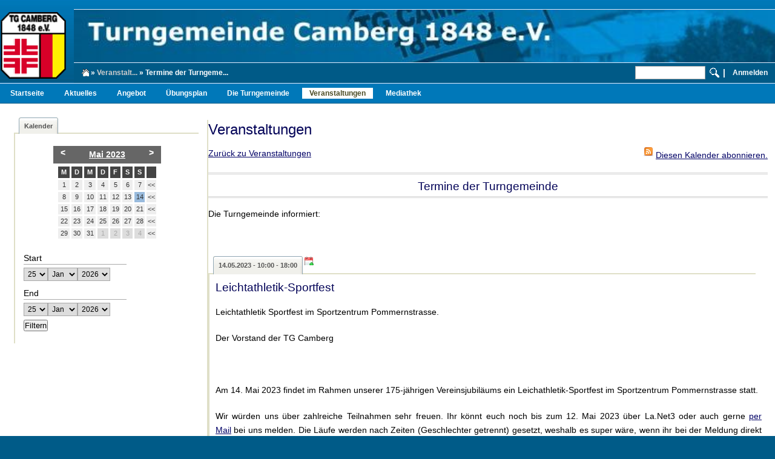

--- FILE ---
content_type: text/html; charset="utf-8"
request_url: https://www.tgcamberg1848.de/Veranstaltungen/termine-der-turngemeinde/view/2023-05-14?CalendarStart=2023-03-11
body_size: 25755
content:
<!DOCTYPE html PUBLIC "-//W3C//DTD XHTML 1.1//EN" "http://www.w3.org/TR/xhtml11/DTD/xhtml11.dtd">
<html class="background" xmlns="http://www.w3.org/1999/xhtml" xml:lang="en" >
<head>
	<base href="https://www.tgcamberg1848.de/" />
	<title>Termine der Turngemeinde</title>
<meta name="generator" content="SilverStripe - http://silverstripe.org" />
<meta http-equiv="Content-type" content="text/html; charset=utf-8" />

	<link rel="shortcut icon" href="/favicon.ico" />
<link rel="stylesheet" type="text/css" href="https://www.tgcamberg1848.de/mysite/css/swiper.css?m=1768472678" />
<link rel="stylesheet" type="text/css" href="https://www.tgcamberg1848.de/mysite/css/cookie-info.css?m=1768472678" />
<link rel="stylesheet" type="text/css" href="https://www.tgcamberg1848.de/themes/tgcamberg2019/css/Homepage.css?m=1768472678" />
<link rel="stylesheet" type="text/css" href="https://www.tgcamberg1848.de/themes/tgcamberg2019/css/layout.css?m=1768472678" />
<link rel="stylesheet" type="text/css" href="https://www.tgcamberg1848.de/themes/tgcamberg2019/css/typography.css?m=1768472678" />
<link rel="stylesheet" type="text/css" href="https://www.tgcamberg1848.de/themes/tgcamberg2019/css/form.css?m=1768472678" />
<link rel="stylesheet" type="text/css" href="https://www.tgcamberg1848.de/themes/tgcamberg2019/css/widgets.css?m=1768472678" />
<link rel="stylesheet" type="text/css" href="https://www.tgcamberg1848.de/themes/tgcamberg2019/css/latestpages.css?m=1768472678" />
<link rel="stylesheet" type="text/css" href="https://www.tgcamberg1848.de/themes/tgcamberg2019/css/calendar_themed.css?m=1768472678" />
<link rel="stylesheet" type="text/css" href="https://www.tgcamberg1848.de/themes/tgcamberg2019/css/tabstrip.css?m=1768472678" />
<link rel="stylesheet" type="text/css" href="https://www.tgcamberg1848.de/themes/tgcamberg2019/css/gallery.css?m=1768472678" />
<link rel="stylesheet" type="text/css" href="https://www.tgcamberg1848.de/themes/tgcamberg2019/css/downloadables.css?m=1768472678" />
<link rel="stylesheet" type="text/css" href="https://www.tgcamberg1848.de/themes/tgcamberg2019/css/swiper-slider.css?m=1768472678" />
<link rel="stylesheet" type="text/css" href="https://www.tgcamberg1848.de/themes/tgcamberg2019/css/slider-content.css?m=1768472678" />
<link rel="stylesheet" type="text/css" href="https://www.tgcamberg1848.de/event_calendar/css/calendar.css?m=1768472678" />
<link rel="stylesheet" type="text/css" href="https://www.tgcamberg1848.de/event_calendar/css/calendar_widget.css?m=1768472678" />
<link rel="stylesheet" type="text/css" href="https://www.tgcamberg1848.de/themes/tgcamberg2019/css/trainingschedule.css?m=1768472678" />
<link rel="stylesheet" type="text/css" href="https://www.tgcamberg1848.de/themes/tgcamberg2019/css/pagelogin.css?m=1768472678" />
<style type="text/css">
#top #Logo a {background: none;	}
</style>
<link rel="alternate" type="application/rss+xml" title="RSS-Feed dieses Kalenders" href="https://www.tgcamberg1848.de/Veranstaltungen/rss" />
<script type="text/javascript" src="https://www.tgcamberg1848.de/contactperson/javascript/ContactPersonMail.js?m=1768472678"></script>
<script type="text/javascript" src="https://www.tgcamberg1848.de/sapphire/javascript/loader.js?m=1768472678"></script>
<script type="text/javascript" src="https://www.tgcamberg1848.de/sapphire/thirdparty/jquery/jquery.js?m=1768472678"></script>
<script type="text/javascript" src="https://www.tgcamberg1848.de/mysite/javascript/MenuHelper.js?m=1768472678"></script>
<script type="text/javascript" src="https://www.tgcamberg1848.de/sapphire/thirdparty/behaviour/behaviour.js?m=1768472678"></script>
<script type="text/javascript" src="https://www.tgcamberg1848.de/sapphire/thirdparty/tabstrip/tabstrip.js?m=1768472678"></script>
<script type="text/javascript" src="https://www.tgcamberg1848.de/sapphire/thirdparty/prototype/prototype.js?m=1768472678"></script>
<script type="text/javascript" src="https://www.tgcamberg1848.de/sapphire/javascript/prototype_improvements.js?m=1768472678"></script>
<script type="text/javascript" src="https://www.tgcamberg1848.de/mysite/javascript/swiper.js?m=1768472678"></script>
<script type="text/javascript" src="https://www.tgcamberg1848.de/mysite/javascript/cookie-info.js?m=1768472678"></script>
<script type="text/javascript" src="https://www.tgcamberg1848.de/event_calendar/javascript/calendar_core.js?m=1768472678"></script>
<script type="text/javascript" src="https://www.tgcamberg1848.de/event_calendar/javascript/locale/date_de.js?m=1768472678"></script>
<script type="text/javascript" src="https://www.tgcamberg1848.de/event_calendar/javascript/jquery.date.js?m=1768472678"></script>
<script type="text/javascript" src="https://www.tgcamberg1848.de/event_calendar/javascript/jquery.datePicker.js?m=1768472678"></script>
<script type="text/javascript" src="https://www.tgcamberg1848.de/event_calendar/javascript/calendar_widget.js?m=1768472678"></script>
<script type="text/javascript" src="https://www.tgcamberg1848.de/sapphire/javascript/i18n.js?m=1768472678"></script>
<script type="text/javascript" src="https://www.tgcamberg1848.de/sapphire/javascript/lang/en_US.js?m=1768472678"></script>
<script type="text/javascript" src="https://www.tgcamberg1848.de/sapphire/javascript/lang/de_DE.js?m=1768472678"></script>
<script type="text/javascript" src="https://www.tgcamberg1848.de/sapphire/javascript/Validator.js?m=1768472678"></script>
<script type="text/javascript">
//<![CDATA[

			var controller_url_segment = 'https://www.tgcamberg1848.de/Veranstaltungen/'; 
			var current_url_segment = 'https://www.tgcamberg1848.de/Veranstaltungen/termine-der-turngemeinde/';
			var start_date = '2023-05-14';	
			var end_date = '2023-05-14'; 
			var month_view = '4'; 
			var year_view = '2023';
		

//]]>
</script>
<script type="text/javascript">
//<![CDATA[
			function showPageLoginForm() {
			  jQuery('#pageLogin').fadeIn();
			  jQuery('#MemberLoginForm_LoginForm_Email').focus();
			}

			function hidePageLoginForm() {
			  jQuery('#pageLogin').fadeOut();
			}

			function togglePageLoginForm() {
				var e = document.getElementById('pageLogin');
				if(e.style.display == 'none') {
					showPageLoginForm();
				} else {
					hidePageLoginForm();
				}
			}

//]]>
</script>
<script type="text/javascript">
//<![CDATA[
			function showPageLoginForm() {
			  jQuery('#pageLogin').fadeIn();
			  jQuery('#MemberLoginForm_LoginForm_Email').focus();
			}

			function hidePageLoginForm() {
			  jQuery('#pageLogin').fadeOut();
			}

			function togglePageLoginForm() {
				var e = document.getElementById('pageLogin');
				if(e.style.display == 'none') {
					showPageLoginForm();
				} else {
					hidePageLoginForm();
				}
			}

//]]>
</script>
<script type="text/javascript">
//<![CDATA[
				(function() {
					var el = document.getElementById("MemberLoginForm_LoginForm_Email");
					if(el && el.focus) el.focus(); 
				})();

//]]>
</script>
<script type="text/javascript">
//<![CDATA[
Behaviour.register({
	'#MemberLoginForm_LoginForm': {
		validate : function(fromAnOnBlur) {
			initialiseForm(this, fromAnOnBlur);
			

			var error = hasHadFormError();
			if(!error && fromAnOnBlur) clearErrorMessage(fromAnOnBlur);
			if(error && !fromAnOnBlur) focusOnFirstErroredField();
			
			return !error;
		},
		onsubmit : function() {
			if(typeof this.bypassValidation == 'undefined' || !this.bypassValidation) return this.validate();
		}
	},
	'#MemberLoginForm_LoginForm input' : {
		initialise: function() {
			if(!this.old_onblur) this.old_onblur = function() { return true; } 
			if(!this.old_onfocus) this.old_onfocus = function() { return true; } 
		},
		onblur : function() {
			if(this.old_onblur()) {
				// Don't perform instant validation for CalendarDateField fields; it creates usability wierdness.
				if(this.parentNode.className.indexOf('calendardate') == -1 || this.value) {
					return $('MemberLoginForm_LoginForm').validate(this);
				} else {
					return true;
				}
			}
		}
	},
	'#MemberLoginForm_LoginForm textarea' : {
		initialise: function() {
			if(!this.old_onblur) this.old_onblur = function() { return true; } 
			if(!this.old_onfocus) this.old_onfocus = function() { return true; } 
		},
		onblur : function() {
			if(this.old_onblur()) {
				return $('MemberLoginForm_LoginForm').validate(this);
			}
		}
	},
	'#MemberLoginForm_LoginForm select' : {
		initialise: function() {
			if(!this.old_onblur) this.old_onblur = function() { return true; } 
		},
		onblur : function() {
			if(this.old_onblur()) {
				return $('MemberLoginForm_LoginForm').validate(this); 
			}
		}
	}
});

//]]>
</script>
<script type="text/javascript">
//<![CDATA[
Behaviour.register({
	'#SearchForm_SearchForm': {
		validate : function(fromAnOnBlur) {
			initialiseForm(this, fromAnOnBlur);
			

			var error = hasHadFormError();
			if(!error && fromAnOnBlur) clearErrorMessage(fromAnOnBlur);
			if(error && !fromAnOnBlur) focusOnFirstErroredField();
			
			return !error;
		},
		onsubmit : function() {
			if(typeof this.bypassValidation == 'undefined' || !this.bypassValidation) return this.validate();
		}
	},
	'#SearchForm_SearchForm input' : {
		initialise: function() {
			if(!this.old_onblur) this.old_onblur = function() { return true; } 
			if(!this.old_onfocus) this.old_onfocus = function() { return true; } 
		},
		onblur : function() {
			if(this.old_onblur()) {
				// Don't perform instant validation for CalendarDateField fields; it creates usability wierdness.
				if(this.parentNode.className.indexOf('calendardate') == -1 || this.value) {
					return $('SearchForm_SearchForm').validate(this);
				} else {
					return true;
				}
			}
		}
	},
	'#SearchForm_SearchForm textarea' : {
		initialise: function() {
			if(!this.old_onblur) this.old_onblur = function() { return true; } 
			if(!this.old_onfocus) this.old_onfocus = function() { return true; } 
		},
		onblur : function() {
			if(this.old_onblur()) {
				return $('SearchForm_SearchForm').validate(this);
			}
		}
	},
	'#SearchForm_SearchForm select' : {
		initialise: function() {
			if(!this.old_onblur) this.old_onblur = function() { return true; } 
		},
		onblur : function() {
			if(this.old_onblur()) {
				return $('SearchForm_SearchForm').validate(this); 
			}
		}
	}
});

//]]>
</script>
<script type="text/javascript">
//<![CDATA[
			function showPageLoginForm() {
			  jQuery('#pageLogin').fadeIn();
			  jQuery('#MemberLoginForm_LoginForm_Email').focus();
			}

			function hidePageLoginForm() {
			  jQuery('#pageLogin').fadeOut();
			}

			function togglePageLoginForm() {
				var e = document.getElementById('pageLogin');
				if(e.style.display == 'none') {
					showPageLoginForm();
				} else {
					hidePageLoginForm();
				}
			}

//]]>
</script>
</head>

 

<body>

<div id="Container">
	<div id="Holder" class="clearFix">		
		<div id="Header" class="background">
			<a href="https://www.tgcamberg1848.de/">
				<img id="Logo" src="mysite/images/homepage/tglogo.gif">
	  		</a>
	  		<div id="Splash"></div>
	  		<div id="pageLogin" style="display: none;">
	  			
	  				
<form  id="MemberLoginForm_LoginForm" action="https://www.tgcamberg1848.de/Veranstaltungen/termine-der-turngemeinde/LoginForm" method="post" enctype="application/x-www-form-urlencoded">

	
	<p id="MemberLoginForm_LoginForm_error" class="message " style="display: none"></p>
	
	
	<fieldset>
		 
		
			<input class="hidden" type="hidden" id="MemberLoginForm_LoginForm_AuthenticationMethod" name="AuthenticationMethod" value="MemberAuthenticator" />
		
			<div id="Email" class="field text "><label class="left" for="MemberLoginForm_LoginForm_Email">E-Mail</label><div class="middleColumn"><input type="text" class="text" id="MemberLoginForm_LoginForm_Email" name="Email" value="" /></div></div>
		
			<div id="Password" class="field password "><label class="left" for="MemberLoginForm_LoginForm_Password">Passwort</label><div class="middleColumn"><input class="text" type="password" id="MemberLoginForm_LoginForm_Password" name="Password" value=""   /></div></div>
		
			<p id="Remember" class="field checkbox ">
	<input type="checkbox" id="MemberLoginForm_LoginForm_Remember" name="Remember" value="1" />
	<label class="right" for="MemberLoginForm_LoginForm_Remember">Für das nächste Mal merken?</label>
	
</p>
		
		<div class="clear"><!-- --></div>
	</fieldset>

	
	<div class="Actions">
		
			<input class="action " id="MemberLoginForm_LoginForm_action_dologin" type="submit" name="action_dologin" value="Einloggen" title="Einloggen" />
		
			<p id="ForgotPassword"><a href="Security/lostpassword">Ich habe mein Passwort vergessen</a></p>
		
	</div>
	

</form>


	  			
	  		</div>
	  		<div id="SearchDiv">
				<table style="vertical-align: middle; width:100%; ">
				<tr style="height:29px;">
				<td style="text-align: left; ">
		  			
			<div id="Breadcrumbs">
				<a href=""><div class="breadcrumbhome">&nbsp;&nbsp;&nbsp;&nbsp;</div></a> &raquo; <a href="https://www.tgcamberg1848.de/Veranstaltungen/" title="Veranstaltungen">Veranstalt...</a> &raquo; Termine der Turngeme...
			</div>

				</td>
		  						<form  id="SearchForm_SearchForm" action="https://www.tgcamberg1848.de/Veranstaltungen/termine-der-turngemeinde/SearchForm" method="get" enctype="application/x-www-form-urlencoded">
				<td class="SearchText" style="width:10px;">
				
					<div id="Search" class="field text  nolabel"><div class="middleColumn"><input type="text" class="text nolabel" id="SearchForm_SearchForm_Search" name="Search" value="" /></div></div>
				
					<input class="hidden" type="hidden" id="SearchForm_SearchForm_locale" name="locale" value="de_DE" />
				
				</td>
				<td class="SearchAction" style="width:10px;">
				
					<input class="action " id="SearchForm_SearchForm_action_results" type="submit" name="action_results" value="Suche" title="Suche" />
				
				</td>
			</form>
		  		<td class="SearchDivSeparator">|</td>
		  		<td class="SearchDivLogin"><a class="pagelogoutlink" onClick="togglePageLoginForm(); return false;">Anmelden</a></td>
				</tr>
				</table>
	  		</div>
		</div>
		
		<div id="Header2" class="background">
	  		<div id="Menu" class="MenuStructure">
	  			<ul>
    	  
		<li class="first"><a href="https://www.tgcamberg1848.de/" title="&Ouml;ffne Startseite" class="link">Startseite</a></li>
		  
		<li><a href="https://www.tgcamberg1848.de/aktuelles/" title="&Ouml;ffne Aktuelles" class="link">Aktuelles</a></li>
		  
		<li><a href="https://www.tgcamberg1848.de/angebot/" title="&Ouml;ffne Angebot" class="link">Angebot</a></li>
		  
		<li><a href="https://www.tgcamberg1848.de/uebungsplan/" title="&Ouml;ffne Übungsplan" class="link">Übungsplan</a></li>
		  
		<li><a href="https://www.tgcamberg1848.de/die-turngemeinde/" title="&Ouml;ffne Die Turngemeinde" class="link">Die Turngemeinde</a></li>
		  
		<li><a href="https://www.tgcamberg1848.de/Veranstaltungen/" title="&Ouml;ffne Veranstaltungen" class="section">Veranstaltungen</a></li>
		  
		<li><a href="https://www.tgcamberg1848.de/mediathek/" title="&Ouml;ffne Mediathek" class="link">Mediathek</a></li>
	
</ul>
	  		</div>	
	  		
	  		

	  		
			
	  					

	  					

	  					
  		</div>
		
		<div id="Layout">
			


<div id="primaryContent" class="clearfix">
	<table id="layouttable">
	<tr>
		<td id="sidebarcolumn">
		<div id="Sidebar">
		
	<div id="monthNav" class="tabstripsetoffline widgetholder">			
		<ul class="tabstripoffline tabstripbordertop widgetheader">
			<li class="first">
				<span>Kalender</span>
			</li>
		</ul>
		<div class="taboffline tabstripborderleft widgetcontent">
			





<div id="calendar-widget"><img src="/sapphire/thirdparty/greybox/indicator.gif" alt="loading" /></div>
			
<form  id="Form_CalendarFilterForm" action="https://www.tgcamberg1848.de/Veranstaltungen/CalendarFilterForm" method="post" enctype="application/x-www-form-urlencoded">

	
	<p id="Form_CalendarFilterForm_error" class="message " style="display: none"></p>
	
	
	<fieldset>
		 
		
			<div id="StartDayStartMonthStartYear" class="field fieldgroup  nolabel"><div class="middleColumn"><div class="fieldgroup"><div class="fieldgroupField"><label for="Form_CalendarFilterForm_StartDay">Start</label>
<select id="Form_CalendarFilterForm_StartDay" name="StartDay"><option value="01">01</option><option value="02">02</option><option value="03">03</option><option value="04">04</option><option value="05">05</option><option value="06">06</option><option value="07">07</option><option value="08">08</option><option value="09">09</option><option value="10">10</option><option value="11">11</option><option value="12">12</option><option value="13">13</option><option value="14">14</option><option value="15">15</option><option value="16">16</option><option value="17">17</option><option value="18">18</option><option value="19">19</option><option value="20">20</option><option value="21">21</option><option value="22">22</option><option value="23">23</option><option value="24">24</option><option selected="selected" value="25">25</option><option value="26">26</option><option value="27">27</option><option value="28">28</option><option value="29">29</option><option value="30">30</option><option value="31">31</option></select></div><div class="fieldgroupField"><select class=" nolabel" id="Form_CalendarFilterForm_StartMonth" name="StartMonth"><option selected="selected" value="01">Jan</option><option value="02">Feb</option><option value="03">Mar</option><option value="04">Apr</option><option value="05">May</option><option value="06">Jun</option><option value="07">Jul</option><option value="08">Aug</option><option value="09">Sep</option><option value="10">Oct</option><option value="11">Nov</option><option value="12">Dec</option></select></div><div class="fieldgroupField"><select class=" nolabel" id="Form_CalendarFilterForm_StartYear" name="StartYear"><option value="2021">2021</option><option value="2022">2022</option><option value="2023">2023</option><option value="2024">2024</option><option value="2025">2025</option><option selected="selected" value="2026">2026</option><option value="2027">2027</option><option value="2028">2028</option><option value="2029">2029</option><option value="2030">2030</option><option value="2031">2031</option></select></div></div></div></div>
		
			<div id="EndDayEndMonthEndYear" class="field fieldgroup  nolabel"><div class="middleColumn"><div class="fieldgroup"><div class="fieldgroupField"><label for="Form_CalendarFilterForm_EndDay">End</label>
<select id="Form_CalendarFilterForm_EndDay" name="EndDay"><option value="01">01</option><option value="02">02</option><option value="03">03</option><option value="04">04</option><option value="05">05</option><option value="06">06</option><option value="07">07</option><option value="08">08</option><option value="09">09</option><option value="10">10</option><option value="11">11</option><option value="12">12</option><option value="13">13</option><option value="14">14</option><option value="15">15</option><option value="16">16</option><option value="17">17</option><option value="18">18</option><option value="19">19</option><option value="20">20</option><option value="21">21</option><option value="22">22</option><option value="23">23</option><option value="24">24</option><option selected="selected" value="25">25</option><option value="26">26</option><option value="27">27</option><option value="28">28</option><option value="29">29</option><option value="30">30</option><option value="31">31</option></select></div><div class="fieldgroupField"><select class=" nolabel" id="Form_CalendarFilterForm_EndMonth" name="EndMonth"><option selected="selected" value="01">Jan</option><option value="02">Feb</option><option value="03">Mar</option><option value="04">Apr</option><option value="05">May</option><option value="06">Jun</option><option value="07">Jul</option><option value="08">Aug</option><option value="09">Sep</option><option value="10">Oct</option><option value="11">Nov</option><option value="12">Dec</option></select></div><div class="fieldgroupField"><select class=" nolabel" id="Form_CalendarFilterForm_EndYear" name="EndYear"><option value="2021">2021</option><option value="2022">2022</option><option value="2023">2023</option><option value="2024">2024</option><option value="2025">2025</option><option selected="selected" value="2026">2026</option><option value="2027">2027</option><option value="2028">2028</option><option value="2029">2029</option><option value="2030">2030</option><option value="2031">2031</option></select></div></div></div></div>
		
			<input class="hidden" type="hidden" id="Form_CalendarFilterForm_SecurityID" name="SecurityID" value="7300690627ab39c11bd531e4a3d10f269555ee94" />
		
		<div class="clear"><!-- --></div>
	</fieldset>

	
	<div class="Actions">
		
			<input class="action " id="Form_CalendarFilterForm_action_doCalendarFilter" type="submit" name="action_doCalendarFilter" value="Filtern" title="Filtern" />
		
	</div>
	

</form>


		</div>						
	</div>			
</div>	
		</td>
		<td id="contentcolumn">	
		<div id="Content" class="typography tabstripborderleft innerpad calendar-main">
			<div id="topHeading" class="clearfix">
				<h2>Veranstaltungen</h2>
				<span class="back"><a href="https://www.tgcamberg1848.de/Veranstaltungen/view/2023-03-11">Zurück zu Veranstaltungen</a></span>
				<span class="feed"><a href="https://www.tgcamberg1848.de/Veranstaltungen/rss">Diesen Kalender abonnieren.</a></span>
			</div>
			
			<div class="vevent">
				<h3 class="summary">Termine der Turngemeinde</h3>
				<p>Die Turngemeinde informiert:</p>
<p> </p>
				
					<ul class="tabstripoffline tabstripbordertop widgetheader">
						<li class="first">
							<span>14.05.2023 - 10:00 - 18:00</span>
						</li>
						<span><a href="https://www.tgcamberg1848.de/Veranstaltungen/ics/892/20230514T100000-20230514T180000-Termine+der+Turngemeinde+%7C+Leichtathletik%7CSportfest-436" class="btn add" title="Add to Calendar" style="width:40px";>&nbsp;&nbsp;&nbsp;&nbsp;</a></span>
					</ul>		
					<div class="taboffline tabstripborderleft eventcontent">
						
							<h3>
							Leichtathletik-Sportfest	
							<span>
							
							</span>		
							</h3>
						
						
						<p>Leichtathletik Sportfest im Sportzentrum Pommernstrasse.</p>
<p>Der Vorstand der TG Camberg</p>
<p>&nbsp;</p>
<p>Am 14. Mai 2023 findet im Rahmen unserer 175-j&auml;hrigen Vereinsjubil&auml;ums ein Leichathletik-Sportfest im Sportzentrum Pommernstrasse statt.</p>
<p>Wir w&uuml;rden uns &uuml;ber zahlreiche Teilnahmen sehr freuen. Ihr k&ouml;nnt euch noch&nbsp;bis zum 12. Mai 2023 &uuml;ber La.Net3 oder auch gerne <a href="mailto:leichtathletik@tgcamberg1848.de" target="_blank">per Mail</a>&nbsp;bei  uns melden. Die L&auml;ufe werden nach Zeiten (Geschlechter getrennt)  gesetzt, weshalb es super w&auml;re, wenn ihr bei der Meldung direkt eure  Bestzeiten mit angeben w&uuml;rdet. Alle weiteren Details findet ihr in der nachfolgenden Ausschreibung.</p>
<p><a title="Jubil&auml;umssportfest" href="../../../../../../assets/Abteilungen/Leichtathletik/Jubilaumssportfest-14.5.2023.pdf" target="_blank">https://www.tgcamberg1848.de/assets/Abteilungen/Leichtathletik/Jubilaumssportfest-14.5.2023.pdf</a></p>
<p>&nbsp;</p>
<p>&nbsp;</p>
<p><img style="vertical-align: middle;" src="../../../../../../assets/Turngemeinde/175Jahre/Logo175Jahre.jpeg" alt="Logo 175 Jahre" width="200px" /></p>
						<div class="fb-like" data-send="true" data-width="450" data-show-faces="true"></div>
					</div>				
				
				
				
				<div id="additionalDates">
					<h4>Zusätzliche Daten</h4>
					<dl class="date clearfix">
					
						<dt><a href="https://www.tgcamberg1848.de/Veranstaltungen/termine-der-turngemeinde/view/2023-06-14?CalendarStart=2023-05-14" title="Termine der Turngemeinde"><span class='dtstart' title='20230614T000000'>14.06.2023</span><span class='dtend' title='20230615T000000'></span></a></dt>
							
					
						<dt><a href="https://www.tgcamberg1848.de/Veranstaltungen/termine-der-turngemeinde/view/2023-06-18?CalendarStart=2023-05-14" title="Termine der Turngemeinde"><span class='dtstart' title='20230618T100000'>18.06.2023</span><span class='dtend' title='20230618T140000'></span></a></dt>
							
					 
					</dl>
				</div>
				
				
				
			</div>
		</div>
	</td></tr>
	</table>
	

		</div>
	</div>
		<div id="Footer">
		<ul>
    	  
		<li class="first"><a href="https://www.tgcamberg1848.de/" title="&Ouml;ffne Startseite" class="link">Startseite</a></li>
		  
		<li><a href="https://www.tgcamberg1848.de/aktuelles/" title="&Ouml;ffne Aktuelles" class="link">Aktuelles</a></li>
		  
		<li><a href="https://www.tgcamberg1848.de/angebot/" title="&Ouml;ffne Angebot" class="link">Angebot</a></li>
		  
		<li><a href="https://www.tgcamberg1848.de/uebungsplan/" title="&Ouml;ffne Übungsplan" class="link">Übungsplan</a></li>
		  
		<li><a href="https://www.tgcamberg1848.de/die-turngemeinde/" title="&Ouml;ffne Die Turngemeinde" class="link">Die Turngemeinde</a></li>
		  
		<li><a href="https://www.tgcamberg1848.de/Veranstaltungen/" title="&Ouml;ffne Veranstaltungen" class="section">Veranstaltungen</a></li>
		  
		<li><a href="https://www.tgcamberg1848.de/mediathek/" title="&Ouml;ffne Mediathek" class="link">Mediathek</a></li>
	
</ul>
		<div id="Copyright">
			<a href="/die-turngemeinde/datenschutz/">Datenschutz</a> |
			<a href="/die-turngemeinde/impressum/">Impressum</a> | &copy; Turngemeinde Camberg 1848 e.V. 2009
		</div>

		<div id="myCookieConsent">
			<a id="cookieButton">Weiter</a>
			<div>Wir verwenden Cookies, um Inhalte zu personalisieren und die Zugriffe auf unsere Website zu analysieren. Es werden weder Daten im Rahmen von Tracking-Tools erhoben noch jedweder Art an Dritte weitergeleitet.			
			Durch die weitere Nutzung der Webseite stimmen Sie der Verwendung von Cookies zu. Weitere Informationen zu Cookies erhalten Sie in unserer <a href="/die-turngemeinde/datenschutz/">Datenschutzerkl&auml;rung</a>.
			</div>
		</div>
	</div>
	
</div>


</body>
</html>

--- FILE ---
content_type: text/css
request_url: https://www.tgcamberg1848.de/mysite/css/cookie-info.css?m=1768472678
body_size: 1026
content:
		
/*EU-RIGHTS Cookie Consent Begin*/
#myCookieConsent {
z-index: 999;
min-height: 20px;
font-family: Muli, arial, "sans-serif";
padding: 20px 0px;
background: rgba(62,79,96,0.8);
overflow: hidden;
position: fixed;
color: #FFF;
bottom: 0px;
right: 0px;
display: none;
left: 0;
text-align: center;
font-size: 1.25em;
font-weight: bold;

min-width:830px;
width:70%;
margin: auto;
}
@media(max-device-width: 1280px){
  #myCookieConsent {
    width: 100%;
  }
}



#myCookieConsent div {
padding: 5px 0 0;
margin-right: 150px;
}
#myCookieConsent a {
color: #ffffff;
display: inline-block;
padding: 0 10px;
}

#myCookieConsent div a {
color: #ffffff !important;
text-decoration:underline !important;
padding: 0px 0px 0px 0px;
}

#myCookieConsent a:hover {
color: #ffffff;
}
#myCookieConsent a#cookieButton {
display: inline-block;
color: #ffffff;
font-size: 1.1em;
background: #1fb1c1;
text-decoration: none;
cursor: pointer;
padding: 2px 20px;
float: right;
border-radius: 20px;
margin-right: 20px;
}
#myCookieConsent a#cookieButton:hover {
background: #21bfd1;
color: #ffffff;
}
/*EU-RIGHTS Cookie Consent END*/


--- FILE ---
content_type: text/css
request_url: https://www.tgcamberg1848.de/themes/tgcamberg2019/css/Homepage.css?m=1768472678
body_size: 1436
content:
.tgstart {
	box-shadow: 2px 2px 5px lightgray;
	padding: 10px 50px 10px 50px;
}

.tgstart #AuswahlBack.tgbackgroundimage {
border:solid 0 #FF0;
text-align:center;
width:550px;
position:relative;
z-index:1;
margin:auto;
}

.tgstart #AuswahlBackgroundImage.tgbackgroundimage {
width:65%;
}

.tgstart .tgellipse {
width:100%;
text-align:center;
border:solid 0 #000;
z-index:3;
display:inline;
}

.tgstart #AuswahlBild.tgellipse {
left:0;
height:403px;
width:100%;
top:15px;
position:absolute;
font-size:10pt;
font-style:italic;
}

.tgstart #AuswahlMitteText {
vertical-align:middle;
text-align:left;
left:135px;
top:110px;
border:solid 0 red;
position:absolute;
width:260px;
height:120px;
z-index:5;
border-top:1px solid #929B9E;
border-bottom:1px solid #929B9E;
}

.tgstart .Auswahl {
left:10px;
text-align:left;
height:100%;
}

.tgstartadress {
display:block;
line-height:110%;
}

.tgstartgroupname {
font-size:11pt;
font-weight:700;
}

.tgstartname {
font-size:10pt;
}

.tgstartemail .email {
width:20px;
height:12px;
}

.tgstart #AuswahlMitteBild {
left:175px;
top:35px;
border:solid 0 blue;
position:absolute;
width:80px;
height:80px;
z-index:5;
}

#sidebarcolumn.homepage {
	border-right: 2px solid #DFDFC7;
	padding-right:10px;
}
	
#sidebarcolumn.homepage div.widgetcontent {
max-height:320px;
overflow:auto;
}

.tgstartstreet,.tgstartcity,.tgstartemail {
font-size:10pt;
left:20px;
}

#ContentSidebar {
margin: 20px 0px 0px 0px;
}

span.Bottom {
margin:auto;
display:block;
width:550px;
}


.swiper-padding {
	padding-left: 5px;
	padding-right: 5px;
	/* padding-bottom: 5px; */
	width:100%;
}	

--- FILE ---
content_type: text/css
request_url: https://www.tgcamberg1848.de/themes/tgcamberg2019/css/layout.css?m=1768472678
body_size: 7314
content:
.background {
background:#005B88 url(../images/background.jpg) repeat 0 0;
}

.backgroundColor {
background:#FFF;
}

.odd {
background-color:#E3ECFF;
}

.borderTop {
border-top:solid 1px #779;
margin:2px;
padding:2px;
}

.borderBottom {
border-bottom:solid 1px #779;
margin:2px;
padding:2px;
}

body,#Header {
background:url(../images/background-top.jpg) repeat-x 0 0;
}

body {
color:#000;
font-family:"Trebuchet MS", verdana, arial, "Times New Roman", serif;
font-size:90%;
margin:0;
padding:0;
}

p {
text-align:left;
margin:0;
padding:0 0 15px;
}

a img {
border:none;
}

a {
color:#030367;
text-decoration:none;
}

ul.linklist {
list-style:none;
}

ul.linklist li {
border-top:solid 1px #EEE;
padding-top:5px;
margin:5px 0 0;
}

ul.linklist li a.current,ul.linklist li a.section {
text-decoration:none;
}

ul.linklist li.first {
border-top:0;
margin-top:0;
padding-top:0;
}

div.breadcrumbhome {
background:url(../images/home.gif) no-repeat;
display:inline;
margin-top:3px;
height:15px;
width:25px;
}
	
#Menu,#Menu2,#Menu3,#Menu4,#Menu5,#Menu6 {
border-top:solid 1px #E2EBFE;
position:relative;
height:32px;
top:0;
left:0;
/*width:830px;*/
margin:0;
padding:0;
}

#Menu {
background:#0078B9;
margin:0;
}

#Menu2 {
background:#0082C3;
}

#Menu3,#Menu4,#Menu5,#Menu6 {
background:#008CCD;
}

#Menu ul,#Menu2 ul,#Menu3 ul,
#Menu4 ul,#Menu5 ul,#Menu6 ul,#ForumMenu ul {
border-top:solid 0;
height:28px;
margin:0;
padding:4px 0 1px;
}

#Menu ul.overflow li,#Menu2 ul.overflow li,#Menu3 ul.overflow li,
#Menu4 ul.overflow li,#Menu5 ul.overflow li,#Menu6 ul.overflow li,#ForumMenu u.overflowl li {
display:block;
float:left;
line-height:22px;
height:23px;
}

div.MenuLink {
height:28px;
width:100%;
}

#Menu ul li.overflow,#Menu2 ul li.overflow,#Menu3 ul li.overflow,
#Menu4 ul li.overflow,#Menu5 ul li.overflow,#Menu6 ul li.overflow,
#ForumMenu ul li.overflow {
display:block;
float:left;
line-height:22px;
height:23px;
padding-left:5px;
overflow:hidden;
background:url(../images/menuarrow.gif) no-repeat right;
}

#Menu ul li,#Menu2 ul li,#Menu3 ul li,
#Menu4 ul li,#Menu5 ul li,#Menu6 ul li,#ForumMenu ul li {
display:inline;
line-height:22px;
padding-left:5px;
}

#Menu ul li.first,#Menu2 ul li.first,#Menu3 ul li.first,
#Menu4 ul li.first,#Menu5 ul li.first,#Menu6 ul li.first,#ForumMenu ul li.first {
border-left:0;
}

#Menu ul li a,#Menu2 ul li a,#Menu3 ul li a,
#Menu4 ul li a,#Menu5 ul li a,#Menu6 ul li a  {
color:#fff;
}

#ForumMenu ul li a {
color:#0f0f0f;
}

#Menu ul li a,#Menu2 ul li a,#Menu3 ul li a,
#Menu4 ul li a,#Menu5 ul li a,#Menu6 ul li a,#ForumMenu ul li a {
background-color:transparent;
background-repeat:repeat-x;
font-size:12px;
font-weight:700;
padding:2px 12px;
}

#Menu ul li.overflow div.MenuLinkq,#Menu2 ul li.overflow div.MenuLinkq,#Menu3 ul li.overflow div.MenuLinkq,
#Menu4 ul li.overflow div.MenuLinkq,#Menu5 ul li.overflow div.MenuLinkq,#Menu6 ul li.overflow div.MenuLinkq {
width:300px;
}

#Menu ul li.overflow a,#Menu2 ul li.overflow a,#Menu3 ul li.overflow a,
#Menu4 ul li.overflow a,#Menu5 ul li.overflow a,#Menu6 ul li.overflow a,
#ForumMenu ul li.overflow a {
background-color:transparent;
background-repeat:repeat-x;
font-size:12px;
font-weight:700;
padding:2px 0 2px 12px;
}

#Menu ul li a.current,#Menu ul li a.section,#Menu ul li a:hover,#Menu2 ul li a.current,#Menu2 ul li a.section,#Menu2 ul li a:hover,#Menu3 ul li a.current,#Menu3 ul li a.section,#Menu3 ul li a:hover,
#Menu4 ul li a.current,#Menu4 ul li a.section,#Menu4 ul li a:hover,
#Menu5 ul li a.current,#Menu5 ul li a.section,#Menu5 ul li a:hover,
#Menu6 ul li a.current,#Menu6 ul li a.section,#Menu6 ul li a:hover,
#ForumMenu ul li a.current,#ForumMenu ul li a.section,#ForumMenu ul li a:hover {
background:#fff;
color:#4A4A24;
text-decoration:none;
}

#Container {
min-width:830px;
width:70%;
height:100%;
background:#fff;
position:relative;
min-height:100%!important;
margin:0 auto 50px;
padding:0;
}

@media(max-device-width: 1680px){
  #Container {
    width: 100%;
  }
}

#layouttable {
display:table;
top:0;
left:0;
width:100%;
vertical-align:top;
border:0;
padding:0;
}
div.tablerow {
display:table-row;
}

#layouttable {
top:0;
left:0;
vertical-align:top;

	margin: auto;
	display: -webkit-flex;
	display: -ms-flexbox;
	display: flex;
	-webkit-align-items: stretch;
	-ms-align-items: stretch;
	-ms-flex-align: stretch;
	align-items: stretch;
}
#sidebarcolumn {
top:0;
left:0;
min-width:230px;
width:25%;
vertical-align:top;

}

	
#contentcolumn {
	padding-left:10px;
	flex: 1;
	flex-grow: 1;
}

#Holder {
width:100%;
background:#FFF;
text-align:left;
position:relative;
z-index:2;
padding:0 0 13px;
}

#Header {
position:relative;
top:0;
height:117px;
padding:20px 0 0;
}

#Header span {
color:#fff;
font-weight:400;
font-size:23px;
}

#Header2 {
position:relative;
backgrounds:#E2EBFE repeat-x 0 0;
border-bottom:solid 1px #005A87;
top:0;
margin:0;
padding:0;
}

#Logo {
top:0;
left:0;
height:110px;
width:110px;
text-align:left;
margin:0;
padding:0;
}


#Splash {
border-top:solid 1px #E2EBFE;
position:absolute;
top:15px;
right:0;
background:#EAEAE2 url(../images/TGBanner.jpg) no-repeat;
background-size: cover;
width:calc(100% - 122px);
height:89px;
clear:both;
display:block;
}

#Splash h1 {
font-weight:400;
font-size:170%;
color:#fff;
margin:30px 0 0;
padding:0;
}

#SearchDiv {
border-top:solid 1px #E2EBFE;
position:absolute;
left:122px;
width:calc(100% - 122px);
top:103px;
clear:both;
display:block;
height:33px;
background-color:#005A87;
}

#cmslogin {
position:absolute;
left:760px;
top:15px;
clear:both;
display:block;
font-weight:700;
}
#cmslogin a {
color:#FFFFFF;
text-decoration:underline;
}

.SearchText {
padding:0 5px;
}
.SearchDivSeparator, .SearchDivLogin {
color:#FFFFFF;
text-decoration:none;
font-weight:700;
text-align:center;
}
.SearchDivSeparator {
width:1px;
padding: 0px 0px 0px 0px;
}
.SearchDivLogin {
width:1px;
padding: 0px 5px 0px 5px;
font-size: 0.8em;
}
#Breadcrumbs {
font-size:.8em;
color:#FFF;
font-weight:700;
margin:0;
padding:0 10px;
}

#Breadcrumbs a {
color:#CCC;
text-decoration:none;
}

#Layout {
position:relative;
display:block;
margin:15px 0 10px;
padding:0 20px 2px;
}

#contentcolumn {
top:0;
min-width:550px;
width:100%;
height:100%;
display:block;
line-height:160%;
padding:10px;
}

#Sidebar {
top:0;
left:0;
position:relative;
min-width:200px;
line-height:140%;
text-align:justify;
}

#StartSidebar {
width:100%;
float:left;
line-height:140%;
text-align:justify;
}

#Footer {
clear:both;
width:100%;
font-size:80%;
background:#fff;
text-align:left;
border-top:3px solid #E2EBFE;
height:85px;
padding:0;
}

#Footer a {
color:#030367;
font-weight:700;
text-decoration:none;
padding:0 5px 0 0;
}

#Footer ul {
border-top:1px solid #779;
text-align:center;
list-style:none;
margin:0;
padding:8px 0 5px;
}

#Footer li {
display:inline;
margin:0;
padding:0;
}

#Copyright, 
#FacebookLoginFooter {
position:relative;
float:right;
left:0;
width:100%;
text-align:center;
margin:0;
padding:5px;
}

.clearFix:after {
content:".";
display:block;
height:0;
clear:both;
visibility:hidden;
}

.clearFix {
display:block;
}

* html .clearFix {
height:1%;
}

span.categoryTitle {
padding:5px;
}

.TrainingSchedule td.weekday {
text-align:center;
padding:1px;
}

.TrainingSchedule td.weekday.current {
background:#0078B9;
}

span.categoryTitle,.TrainingSchedule td.weekday {
width:14%;
color:#FFF;
font-weight:700;
background:#005A87;
cursor:pointer;
font-size:90%;
}

a:hover,#Footer a:hover {
color:#000;
text-decoration:underline;
}

--- FILE ---
content_type: text/css
request_url: https://www.tgcamberg1848.de/themes/tgcamberg2019/css/typography.css?m=1768472678
body_size: 2821
content:
.typography * {
color:#000;
}

.typography p {
text-align:justify;
margin:0;
padding:10px 0;
}

.typography blockquote {
background:#f0f0f0;
padding:15px;
}

.typography a {
color:#030367;
text-decoration:underline;
}

.typography a:hover {
color:#000;
text-decoration:none;
}

.typography ul,.typography ol {
margin:0 5px;
}

.typography h2 {
font-size:170%;
font-weight:400;
line-height:130%;
color:#020257;
margin:0;
padding:0 0 8px;
}

.typography h3 {
color:#020257;
font-size:130%;
font-weight:400;
margin:0 0 5px;
padding:0;
}

.typography h4 {
font-size:1em;
font-weight:700;
color:#020257;
border-bottom:1px #999 solid;
margin:10px 0 0;
padding:0;
}
.typography h4 a {
text-decoration:none;
}

.typography h5,.typography h6 {
font-size:.85em;
font-weight:400;
color:#020257;
line-height:1em;
margin:0;
padding:2px 0;
}

.typography pre {
font-family:"Courier New",Courier;
display:block;
border:1px #ccc solid;
background:#eee;
margin:2em 5em;
padding:.5em;
}

.typography label {
color:#777;
font-size:1em;
margin:10px 0 -10px;
}

.typography label.required, p.message.validation {
color:#FF0000;
font-weight:bold;
}

.typography q {
display:block;
font-size:.8em;
border:1px #ccc solid;
margin:1em;
padding:.5em;
}

.typography table {
border-collapse:collapse;
border-style:none;
}

.typography td {
border:0 solid #999;
padding:5px;
}

.typography .left {
text-align:left;
}

.typography .center {
text-align:center;
}

.typography .right {
text-align:right;
}

.typography img.right {
float:right;
margin-left:20px;
}

.typography img.left {
float:left;
}

.typography img.leftAlone {
float:left;
margin-right:100%;
}

.typography img.center {
float:none;
margin-left:auto;
margin-right:auto;
display:block;
}

.typography input.text,.typography textarea {
font-size:1em;
}

.typography a[href$=.pdf],.typography a[href$=.PDF],.typography a.pdf {
background:url(../images/icons/page_white_acrobat.png) no-repeat left center;
padding:2px 2px 2px 20px;
}

.typography a[href$=.doc],.typography a[href$=.DOC],.typography a.doc {
background:url(../images/icons/page_word.png) no-repeat left center;
padding:2px 2px 2px 20px;
}

.typography a[href$=.xls],.typography a[href$=.XLS],.typography a.xls {
background:url(../images/icons/page_excel.png) no-repeat left center;
padding:2px 2px 2px 20px;
}

.typography a[href$=.gz],.typography a[href$=.GZ],.typography a[href$=.gzip],.typography a[href$=.GZIP],.typography a[href$=.zip],.typography a[href$=.ZIP],.typography a.archive {
background:url(../images/icons/page_white_zip.png) no-repeat left center;
padding:2px 2px 2px 20px;
}

.typography a[href$=.exe],.typography a[href$=.EXE],.typography a.application {
background:url(../images/icons/application.png) no-repeat left center;
padding:2px 2px 2px 20px;
}

.typography li,.typography p.MsoNormal,.typography p.MsoBodyText {
margin:0;
}

ul.tree li {
background:none!important;
}
ul#sitetree.tree ul ul.last {
padding-left:0!important;
margin-left:16px!important;
background:none!important;
}

--- FILE ---
content_type: text/css
request_url: https://www.tgcamberg1848.de/themes/tgcamberg2019/css/form.css?m=1768472678
body_size: 1169
content:
fieldset {
border:0;
margin:0;
padding:0;
}

form ul {
list-style:none;
}

form label.left,form label.right {
margin-bottom:0!important;
padding-bottom:0!important;
display:inline!important;
line-height:1em!important;
}

input.field {
margin:0;
padding:0;
}

input.text,textarea,select {
border:1px solid #A7A7A7;
color:#000;
font-size:1em;
width:312px;
padding:2px;
}

select {
width:auto;
}

input:focus span,textarea:focus span {
border:3px solid #000;
}

input.action:hover,input.action:focus {
cursor:pointer;
}

#Search {
width:112px;
}

input#SearchForm_SearchForm_Search {
left:0;
width:110px;
vertical-align:middle;
font-weight:400;
font-style:italic;
}

textarea {
width:312px;
}

#Remember label.right {
text-align:left;
float:none;
display:inline;
margin:10px 0 0;
}

button.action,input.action {
padding:0;
}

.SearchAction input.action {
width:16px;
height:16px;
display:block;
overflow:hidden;
text-indent:-999px; /* To remove any default text on the button*/
line-height:16px; /* required for IE */
background:url(../images/icon_lupe2.gif) no-repeat 0 0; /* This will display the search icon by default */
cursor:pointer; /* Hand cursor for the normal state */
border: none;
float: left;
margin: 3px;
padding: 0;
}
 
.SearchAction input.action:hover {
dbackground-position: 0 -16px; /* This will display the dark search icon on hover */
}

--- FILE ---
content_type: text/css
request_url: https://www.tgcamberg1848.de/themes/tgcamberg2019/css/widgets.css?m=1768472678
body_size: 3978
content:
.widgetholder {
top:0;
left:0;
margin:0 0 15px;
}

#WidgetHolderBlank {
margin:0px 0 0;
padding:0;
}

.widgetcontent {
position:relative;
min-width:180px;
margin:0 0 15px!important;
padding:5px 10px;
}

div.homepage div.widgetcontent {
max-height:250px;
overflow:auto;
}


div.LatestArticles {
	overflow:hidden;
	box-shadow:2px 2px 5px lightgray; margin-bottom:25px;
	padding-left:30px;
	padding-right:30px;
}


div.LatestArticles .Spalte { 
    display: table-cell; 
    padding: 15px;
	max-height: 390px;
	overflow: hidden;
    table-layout: fixed;
    height:390px;
    position: relative;	
    width:300px;
}	
div.LatestArticles .swiper-slide.Mid,
div.LatestArticles .swiper-slide.Last {
    border-left: thin solid lightgray;
/*     border-right: thin solid lightgray; */
 }	
div.LatestArticles .Spalte_content {
	text-decoration:none;
	font-size:12px;
	text-align:justify;
	max-height: 390px;
	margin: 0px 15px 0px 0px;
	vertical-align: top;
    position: absolute; 
    overflow: hidden;	 
    vertical-align:middle;
}
div.LatestArticles .Spalte_title  {
	border-top: thin solid black;
	border-bottom: thin solid black;
	margin: 15px 0px;
	padding: 5px 0px;
}

#BottomSidebar {
	padding-top:25px;
}

#BottomSidebar {
	padding-top:25px;
}

#BottomSidebar .BottomSidebarElement {
	margin-bottom: 25px;
}
#BottomSidebar .GroupImage img {
	position:absolute;
	left:0px;
}

.GroupImageText {
	margin: auto;
	font-size: 75%;
	text-align: center;
	width: 80%;
}






table.LatestNews,table.LatestArticles {
width:100%;
}

td.LatestNews,td.LatestArticles {
font-size:75%;
}

.LatestNews table.Horizontal td,.LatestArticles table.Horizontal td {
vertical-align:top;
width:25%;
}

td.LatestNews .NewsItem,td.LatestArticles .ArticleItem {
border-bottom:1px solid #0078B9;
}

table.NewsItem tr.Last,table.ArticleItem tr.Last {
text-align:right;
font-size:75%;
line-height:90%;
}

.latest_news_item .categoryTitle,.latest_articles_item .categoryTitle {
text-align:center;
width:1%;
text-decoration:none;
padding:0 2px;
}

.latest_news_item .Title,.latest_articles_item .Title {
font-weight:700;
text-decoration:none;
height:100%;
width:300%;
}

#latest_news_list .latest_news_item .Middle a,#latest_articles_list .latest_articles_item .Middle a,#latest_news_list .latest_news_item .Middle a a:hover
#latest_articles_list .latest_articles_item .Middle a a:hover,.LatestNews a,.LatestNews a:hover,.LatestArticles a,.LatestArticles a:hover {
text-decoration:none;
}

.LatestNews .NewsItem .latest_news_item .First div,.LatestArticles .ArticleItem .latest_articles_item .First div {
border-bottom:1px solid #0078B9;
text-align:left;
overflow:auto;
width:500%;
}

.LatestNews2 div,.LatestArticles2 div {
width:100%;
overflow:hidden;
}

.latest_news_item tr.First,.latest_articles_item tr.First {
width:100%;
height:10px;
}

ul#latest_list, table#latest_list_table {
text-decoration:none;
list-style:none outside none;
margin:0;
padding:0;
}
table#latest_list_table {
width:100%;
}
table#latest_list_table td {
width:1px;
border-right:1px solid #DFDFC7;
}

ul#latest_list li {
width:100%;
margin:0 0 10px;
}

.latest_list_nr {
border:1px solid #0078B9;
float:left;
font-size:14px;
font-weight:700;
height:18px;
width:18px;
line-height:1.3em;
text-align:center;
margin:4px 4px 0 0;
}

.latest_list_category {
font-size:14px;
}

.latest_list_title {
font-weight:700;
}

.latest_list_text.image {
padding:0 0 0 25px;
}

.latest_list_text {
text-align:left;
margin:0;
padding:4px 0 0 25px;
}

.latest_list_text img {
width:90px;
height:90px;
padding:0 10px 0 0;
}

.latest_list_date {
float:left;
border:1px solid #DFDFC7;
text-align:center;
margin:8px 5px 0px 0px;
padding:0px;
width:25px;
}

.latest_list_date .latest_list_date_month {
background-color: red;
font-size:60%;
font-weight: bold;
height:10px;
width:22px;
padding: 1px 1px 1px 2px;
line-height: 10px;
}

.latest_list_date .latest_list_date_day {
background-color: white;
font-size:90%;
font-weight: bold;
height:13px;
width:23px;
padding: 2px 0px 2px 1px;
line-height: 13px;
}

img.HTMLContentWidgetImage {
height:18px;
width:18px;
position:absolute;
}

.Subcategories .categoryTitle {
text-align: left;
}

--- FILE ---
content_type: text/css
request_url: https://www.tgcamberg1848.de/themes/tgcamberg2019/css/latestpages.css?m=1768472678
body_size: -36
content:
.latestpageswidget table {
width:100%;
}

.latestpageswidget td {
border-bottom-style:solid;
border-bottom-width:1px;
border-bottom-color:#929BFE;
}

--- FILE ---
content_type: text/css
request_url: https://www.tgcamberg1848.de/themes/tgcamberg2019/css/calendar_themed.css?m=1768472678
body_size: 2485
content:
#Content a.btn {
display:inline;
padding:2px 7px 2px 7px;
}

#Content #topHeading {
border-bottom:0 solid;
padding:0 0 4px;
}

#Sidebar #monthNav {
background:none repeat scroll 0 0 #FFF;
text-align:center;
margin:0;
padding:0;
}

#Content .vevent div.details {
width:70%;
}
#Content .vevent div.details dl.link {
text-align: right;
}

#monthNav #Form_CalendarFilterForm {
padding:0 4px 10px;
}

#monthNav #Form_CalendarFilterForm div.field {
width:176px;
}

#monthNav #Form_CalendarFilterForm div.fieldgroup label {
display:block;
width:170px;
border-bottom:1px solid #aaa;
margin-bottom:5px;
}

.typography .description h4 {
border-bottom:0 solid;
}

.widgetcontent #calendar-widget {
min-height:170px;
}

.widgetcontent table.jCalendar td {
padding:2px;
}

.widgetcontent div.dp-popup {
width:178px;
}

#events .vevent h3 span,.calendar-main .vevent h3 span {
font-size: 9pt;
}
#events .vevent .dtstart,.calendar-main .vevent .dtstart {
	text-transform:none;
}

#Content #topHeading span {
margin:5px 0 0;
}

.calendar-main .vevent .summary {
border-top:3px double #D4D4D4;
border-bottom:3px double #D4D4D4;
text-align:center;
padding:8px 0 5px;
}

#Form_CalendarFilterForm_filter-CategoryID {
width:165px!important;
}

.eventcontent, .details {
text-align:justify;
}




div.CalendarEventList {
    display: flex;
    width: calc(100% - 10px);
    padding: 5px;
	box-shadow: 2px 2px 5px lightgray;
}
div.CalendarEventList a {
	text-decoration:none;    
}

div.spalte { 
    display: table-cell; 
    width: 200px;
    padding: 15px;
	max-height: 420px;
	overflow: hidden;
    table-layout: fixed;
    height:420px;
    position: relative;	
}

div.spalte.Mid,
div.spalte.Last {
    border-left: thin solid lightgray;
/*     border-right: thin solid lightgray; */
 }	

div.latest_list_content {
	text-decoration:none;
	font-size:12px;
	text-align:justify;
	max-height: 420px;
	margin: 0px 10px 0px 0px;
	vertical-align: top;
}

div.latest_list_title  {
	border-top: thin solid black;
	border-bottom: thin solid black;
	margin: 15px 0px;
	padding: 5px 0px;
}
div.CalendarEventList .latest_list_category {
	font-size:12px;
}
div.CalendarEventList .latest_list_text {
padding: 18px 0 0 30px;
}

.latest_list_date {
float:left;
border:1px solid #DFDFC7;
text-align:center;
margin:8px 5px 0px 0px;
padding:0px;
width:40px;
}

.latest_list_date .latest_list_date_month {
background-color: red;
font-size:80%;
font-weight: bold;
height:15px;
width:37px;
padding: 1px 1px 1px 2px;
line-height: 15px;
}

.latest_list_date .latest_list_date_day {
background-color: white;
font-size:130%;
font-weight: bold;
height:25px;
width:38px;
padding: 2px 0px 2px 1px;
line-height: 25px;
}

--- FILE ---
content_type: text/css
request_url: https://www.tgcamberg1848.de/themes/tgcamberg2019/css/tabstrip.css?m=1768472678
body_size: 1166
content:
ul.tabstripbordertop {
border-bottom:2px solid #DFDFC7;
}

div.tabstripborderleft {
border-left:2px solid #DFDFC7;
}

ul.tabstrip,ul.tabstripoffline {
border-bottom:2px solid #DFDFC7;
clear:left;
float:left;
width:97%;
position:relative;
margin:0!important;
padding:0 0 0 8px;
}

ul.tabstrip li,ul.tabstripoffline li {
float:left;
list-style:none;
background:url(../images/norm_li_bg.gif) no-repeat left 3px;
cursor:pointer;
position:relative;
top:2px;
margin:0 2px 0 0;
padding:0 0 0 9px;
}

ul.tabstrip li a,ul.tabstripoffline li a,ul.tabstripoffline li span {
background:url(../images/norm_a_bg.gif) no-repeat right 3px;
display:block;
float:left;
outline:none;
text-decoration:none;
color:#555;
font-size:11px;
font-weight:700;
padding:7px 9px 3px 0;
}

ul.tabstrip li a:hover {
text-decoration:none;
color:#000;
}

ul.tabstrip li.current,ul.tabstrip li.ui-tabs-selected,ul.tabstrip li.sel,ul.tabstrip li.over {
background:url(../images/sel_li_bg.gif) no-repeat left top;
top:2px;
}

ul.tabstrip li.current a,ul.tabstrip li.ui-tabs-selected a,ul.tabstrip li.sel a,ul.tabstrip li.over a {
background:url(../images/sel_a_bg.gif) no-repeat right top;
color:#0074c6;
padding:6px 9px 5px 0;
}

.tab,.taboffline {
clear:left;
overflow:auto;
border:0 solid #aaa;
border-top:none;
position:relative;
top:0;
background-color:#FFF;
margin:0;
padding:10px;
}

--- FILE ---
content_type: text/css
request_url: https://www.tgcamberg1848.de/themes/tgcamberg2019/css/gallery.css?m=1768472678
body_size: 1731
content:
.fadertable {
text-align:center;
width:100%;
border-style:none;
padding:10px;
}

.galleryFaderItems .gallerylink {
text-decoration:none;
}

.galleryFaderItems {
height:120px;
padding:0 0 0 15px;
}

.fader {
position:absolute;
width:100px;
height:100px;
}

.faderItem {
position:relative;
float:left;
width:105px;
height:100px;
margin:auto;
}

.fader img {
width:100px;
height:100px;
}

.fader img.next {
position:absolute;
left:0;
}

#ImageGallery table {
width:100%;
text-align:center;
margin:0;
}

#ImageGallery table td {
border:none;
padding:2px;
}

#ImageGallery table td img {
border:0;
}

#ImageGallery #NavigationBar {
font-size:12px;
}

#ImageGallery #NavigationBar a,#ImageGallery #NavigationBar .currentPage {
background:#FFF none repeat scroll 0 50%;
border:1px solid #DDD;
text-decoration:none;
padding:2px 6px;
}

#ImageGallery #NavigationBar .currentPage {
color:#E31212;
font-weight:700;
}

#ImageGallery #NavigationBar a:hover {
background:#EFECEC none repeat scroll 0;
text-decoration:none;
}

#ImageGallery #NavigationBar #Previous,#ImageGallery #NavigationBar #PageNumbers,#ImageGallery #NavigationBar #Next {
float:left;
margin:10px 2px;
padding:10px 0;
}

#ImageGallery #NavigationBar .clear {
clear:both;
}

.paginator {
font-size:12px;
margin:10px auto;
}

#Layout .paginator a,.currentPage {
background:#FFF none repeat scroll 0;
border:1px solid #DDD;
text-decoration:none;
margin:2px;
padding:2px 6px;
}

#Layout .paginator a:hover {
text-decoration:none;
background:#efecec;
}

#Layout .paginator .currentPage {
color:#e31212;
font-weight:700;
}

.gallery {
padding:0 0 0 10px;
}

.flickrGallerie .pages {
float:left;
width:100%;
margin:10px 0;
}

.galleryItems {
height:33px;
line-height:100%;
}

.latestPictures {
height:180px;
}

.latestPictures img {
height:180px;
width:180px;
}

.noitemsfound {
text-align:center;
width:100%;
height:50px;
}

.noitemsfound div {
text-align:center;
}

--- FILE ---
content_type: text/css
request_url: https://www.tgcamberg1848.de/themes/tgcamberg2019/css/downloadables.css?m=1768472678
body_size: 414
content:
div.downloadableitem {
margin:0 0 10px;
padding:2px;
padding-top:10px;
}

.downloadableitem td.content {
text-align:justify;
width:85%;
padding:0 10px;
}

.downloadableitem td.logo img {
width:80px;
height:100px;
}

.downloadableitem td.logo,.downloadableitem td.download {
vertical-align:center;
text-align:center;
width:15%;
}

.downloadableitemtable {
width:100%;
}
	
.downloadableitemtable div.pubdate {
font-size:80%;
text-align:right;
}

.downloadableitem a {
text-decoration:none;
background:url();
padding:0px;
}

.downloadableitem td.download .Fileinfo {
font-size:70%;
line-height:100%;
}

--- FILE ---
content_type: text/css
request_url: https://www.tgcamberg1848.de/themes/tgcamberg2019/css/swiper-slider.css?m=1768472678
body_size: 881
content:
/*     html, body {
      position: relative;
      height: 100%;
    }
    body {
      background: #eee;
      font-family: Helvetica Neue, Helvetica, Arial, sans-serif;
      font-size: 14px;
      color:#000;
      margin: 0;
      padding: 0;
    } */
.swiper-container {
	width: 95%;
	height: 500px;
}

.swiper-slide {
	width: 90%;
	margin: auto;
	text-align: center;
	font-size: 18px;
	background: #fff;
	/* Center slide text vertically */
	display: -webkit-box;
	display: -ms-flexbox;
	display: -webkit-flex;
	display: flex;
	-webkit-box-pack: center;
	-ms-flex-pack: center;
	-webkit-justify-content: center;
	justify-content: center;
	-webkit-box-align: center;
	-ms-flex-align: center;
	-webkit-align-items: center;
	align-items: center;
}

.swiper-slide .widgetholder {
	/*    	width: 95%; */
	height: 420px;
}

.swiper-slide .widgetholder .widgetcontent {
	max-height: 430px;
}

.swiper-button-prev {
	left: 30px;
}

.swiper-button-next {
	right: 30px;
}

.swiper-scrollbar {
	background: none;
}

--- FILE ---
content_type: text/css
request_url: https://www.tgcamberg1848.de/themes/tgcamberg2019/css/slider-content.css?m=1768472678
body_size: 987
content:

div.HTMLContentWidgetHeader div.widgetcontent div.HTMLContentWidget div.TabelleXspaltig {
    display: table;
    width: calc(100% - 50px);
    padding: 5px;
}
div.TabelleXspaltig a {
	text-decoration: none;
}
div.Spalte2spaltig,	
div.Spalte3spaltig { 
    display: table-cell; 
    width: 33%;
    padding: 15px;
	max-height: 390px;
	overflow: hidden;
    table-layout: fixed;
    height:390px;
    position: relative;	
}
div.Spalte2spaltig { 
    width: 50%;
}	
div.Spalte3spaltig {
    width: 33%;
}

div.Spalte2spaltig.Mid,
div.Spalte2spaltig.Last,
div.Spalte3spaltig.Mid,
div.Spalte3spaltig.Last {
    border-left: thin solid lightgray;
/*     border-right: thin solid lightgray; */
 }	

div.Spalte2spaltig_content,
div.Spalte3spaltig_content {
	text-decoration:none;
	font-size:12px;
	text-align:justify;
	max-height: 390px;
	margin: 0px 15px 0px 0px;
	vertical-align: top;
    position: absolute; 
    overflow: hidden;	 
    vertical-align:middle;
}

div.Spalte2spaltig_title,
div.Spalte3spaltig_title  {
	border-top: thin solid black;
	border-bottom: thin solid black;
	margin: 15px 0px;
	padding: 5px 0px;
}



--- FILE ---
content_type: text/css
request_url: https://www.tgcamberg1848.de/event_calendar/css/calendar.css?m=1768472678
body_size: 4441
content:
#calendar-main {
width:68%;
float:left;
}

#calendar-sidebar {
width:30%;
float:right;
padding-top:0;
}

a.btn {
display:block;
color:#fff;
background:#225eaf;
border:1px solid #dedede;
font-size:9px;
text-transform:uppercase;
text-align:center;
text-decoration:none;
padding:4px;
}

a.btn:hover {
color:#fff;
background:#6a6a6a;
border:1px solid #dedede;
}

a.add {
width:16px;
height:16px;
background:transparent url(../images/calendar__plus.png) 0 0 no-repeat;
border:0;
text-indent:-9999em;
padding:0;
}

a.add:hover {
background:transparent url(../images/calendar__plus.png) 0 0 no-repeat;
border:0;
}

#topHeading {
border-bottom:3px solid #6a6a6a;
padding:12px 0 4px;
}

#topHeading h2 {
clear:both;
}

#topHeading span {
display:block;
margin-top:12px;
float:left;
}

#topHeading span.feed {
float:right;
background:transparent url(../images/feed.png) left top no-repeat;
padding:3px 0 3px 20px;
}

#dateHeader {
text-align:center;
border-top:3px double #D4D4D4;
border-bottom:3px double #D4D4D4;
margin:8px 0;
padding:18px 0 16px;
}

#dateHeader h3 {
line-height:0;
margin:0;
padding:0;
}

#monthNav {
text-align:center;
background:#dedede;
margin:10px 0 22px;
padding:8px 0;
}

#monthNav a {
width:20px;
}

#monthNav h2 {
cursor:pointer;
}

#monthNav h2:hover {
color:#aaa;
}

#monthNav h3 {
font-size:18px;
margin:0;
padding:0;
}

#monthSelect {
background:#dedede;
border:2px solid #c4c4c4;
text-align:center;
margin-top:10px;
padding:10px;
}

#monthSelect select {
width:100%;
}

#calView {
border-bottom:2px solid #dedede;
}

#calView ul {
display:inline;
float:left;
margin:8px 0 0 140px;
}

#calView ul li {
display:inline;
margin:0;
}

#calView ul li span {
float:left;
margin-right:8px;
padding-bottom:6px;
font-weight:700;
}

#calView ul li a {
float:left;
padding-bottom:3px;
margin-left:5px;
text-decoration:none;
}

#calView ul li a:hover,#calView ul li a.active {
border-bottom:3px solid #666;
text-decoration:none;
}

#calView ul li a:hover {
border-color:#aaa;
}

#calView ul li.more a,#calView ul li.less a {
display:block;
text-decoration:none;
margin:0 5px 0 0;
padding:0 0 3px;
}

#calView ul li.more a.open,#calView ul li.less a.open {
border-bottom:3px solid #666;
}

#calView h5 {
float:right;
display:inline;
margin:7px 8px 0 0;
padding:0;
}

.vevent {
border-bottom:1px solid #dedede;
padding:10px 0;
}

.vevent ul.utility {
float:right;
width:100px;
list-style:none;
margin:0;
}

.vevent div.dates {
width:20%;
margin-right:15px;
}

.vevent div.details {
width:54%;
margin-right:0;
padding-left:15px;
border-left:1px solid #dedede;
}

.vevent ul.utility li {
list-style:none;
margin:0 0 5px;
}

.vevent dl.more-dates {
margin:10px 0 0;
}

.vevent dl.more-dates dt {
font-weight:700;
}

.vevent .summary {
margin:0 0 5px;
}

.vevent .location {
text-transform:uppercase;
font-size:11px;
}

.vevent .description {
clear:both;
margin:5px 0;
}

.vevent .dtstart {
display:inline;
font-weight:700;
text-transform:uppercase;
border:0;
margin:0 0 10px;
}

.vevent .dtend {
display:inline;
font-weight:700;
border:0;
}

.vevent dl,.vevent dt,.vevent dd {
margin:0;
}

.vevent dt {
font-weight:700;
clear:both;
float:left;
margin-bottom:4px;
}

.vevent h4.dates {
font-size:12px;
border-bottom:1px solid #ccc;
width:30%;
margin:5px 0;
}

#eventImage {
padding:5px;
}

#Form_CalendarFilterForm {
padding:0 10px;
}

#Form_CalendarFilterForm fieldset {
border:0;
}

#Form_CalendarFilterForm div.field {
width:216px;
text-align:left;
padding:5px 0;
}

#Form_CalendarFilterForm div.middleColumn {
background:none;
margin:0;
padding:0;
}

#Form_CalendarFilterForm label {
display:block;
margin:0;
}

#Form_CalendarFilterForm select {
width:auto;
clear:both;
}

#Form_CalendarFilterForm option {
width:auto;
padding:0 5px;
}

#Form_CalendarFilterForm div.Actions {
text-align:left;
margin:0;
}

#Form_CalendarFilterForm div.fieldgroup select {
font-size:12px;
font-weight:400;
}

#Form_CalendarFilterForm div.fieldgroup label {
display:block;
width:200px;
border-bottom:1px solid #aaa;
margin-bottom:5px;
}

.clearfix:after {
content:".";
display:block;
height:0;
clear:both;
visibility:hidden;
}

.clearfix {
display:block;
}

* html .clearfix {
height:1%;
}

#monthNav a.prev,.vevent div.dates,.vevent div.details,.vevent dd {
float:left;
}

#monthNav a.next,.vevent #eventImage img {
float:right;
}

.vevent h5 span.dtstart,.vevent h5 span.dtend,.vevent dt span.dtstart,.vevent dt span.dtend,#StartMonthStartDayStartYear div.fieldgroupField,#StartDayStartMonthStartYear div.fieldgroupField,#EndMonthEndDayEndYear div.fieldgroupField,#EndDayEndMonthEndYear div.fieldgroupField {
display:inline;
}

--- FILE ---
content_type: text/css
request_url: https://www.tgcamberg1848.de/event_calendar/css/calendar_widget.css?m=1768472678
body_size: 2156
content:
#calendar-widget {
min-height:180px;
position:relative;
}

#calendar-widget img {
position:absolute;
top:50%;
left:50%;
margin:-16px 0 0 -16px;
}

div.dp-popup {
background:#fff;
color:#333;
position:relative;
font-size:11px;
font-family:arial, sans-serif;
width:210px;
line-height:1.2em;
margin:10px auto;
padding:0;
}

div.dp-popup h2 {
background:#666;
color:#fff;
font-size:12px;
text-align:center;
margin:0;
padding:4px 0;
}

div.dp-popup a {
color:#000;
text-decoration:none;
padding:3px 2px 0;
}

div.dp-popup a.disabled {
color:#aaa;
cursor:default;
}

table.jCalendar {
background:#fff;
border:0;
border-collapse:separate;
border-spacing:3px;
margin:2px auto;
}

table.jCalendar th {
background:#444;
color:#fff;
border-spacing:4px 4px 0;
font-weight:700;
border:0;
padding:3px 5px;
}

table.jCalendar td {
background:#eee;
color:#333;
text-align:center;
border:0;
padding:3px 5px;
}

table.jCalendar td.other-month {
background:#ddd;
color:#aaa;
}

table.jCalendar td.today {
background:#666;
color:#fff;
}

table.jCalendar td.selected {
background:#9bd;
color:#333;
}

table.jCalendar td.selected:hover {
background:#6ad;
color:#fff;
}

table.jCalendar td:hover,table.jCalendar td.dp-hover {
background:#CDD;
color:#333;
}

table.jCalendar td.disabled,table.jCalendar td.disabled:hover {
background:#eee;
color:#888;
}

div#dp-popup {
position:absolute;
z-index:199;
}

a#dp-close {
font-size:11px;
text-align:center;
display:block;
padding:4px 0;
}

a#dp-close:hover {
text-decoration:underline;
}

div.dp-popup div.dp-nav-prev {
position:absolute;
top:2px;
left:4px;
width:20px;
}

a.dp-nav-prev-year,a.dp-nav-next-year {
display:none;
}

div.dp-popup div.dp-nav-prev a {
float:left;
}

div.dp-popup div.dp-nav-prev a,div.dp-popup div.dp-nav-next a {
cursor:pointer;
font-size:14px;
font-weight:700;
color:#fff;
}

div.dp-popup div.dp-nav-prev a:hover,div.dp-popup div.dp-nav-next a:hover {
color:#dedede;
}

div.dp-popup div.dp-nav-next {
position:absolute;
top:2px;
right:4px;
width:20px;
}

div.dp-popup div.dp-nav-next a {
float:right;
}

div.dp-popup td {
cursor:pointer;
}

#calendar-widget h2 {
font-size:14px;
text-decoration:underline;
padding:8px 0;
}

div.dp-calendar {
padding-bottom:2px;
}

div.dp-popup div.dp-nav-prev a.disabled,div.dp-popup div.dp-nav-next a.disabled,div.dp-popup td.disabled {
cursor:default;
}

--- FILE ---
content_type: text/css
request_url: https://www.tgcamberg1848.de/themes/tgcamberg2019/css/trainingschedule.css?m=1768472678
body_size: 1633
content:
span.TrainingSchedule .trainingitem {
cursor:pointer;
}

span.TrainingSchedule .trainingitem,.WeekdaysSelector,.TimeSelector {
border-bottom-style:solid;
border-bottom-width:1px;
border-bottom-color:#929BFE;
font-size:75%;
}

span.TrainingSchedule .loading {
border-bottom-style:solid;
border-bottom-width:1px;
border-bottom-color:#DFDFC7;
}

.loading,
span.TrainingSchedule td.TimeScheduleMiddle {
width:100%;
text-align:center;
}

.TrainingStart,.TrainingEnd {
width:1%;
}

.TrainingCategory {
font-weight:700;
}

.training_info {
display:none;
}

.expandedTraining {
background-color:#DFDFC7;
}

.trainingScheduleOverviewItem .TrainingCategory {
width:5%;
}

.trainingScheduleOverviewItem .TrainingTitle {
width:95%;
}

.trainingScheduleOverviewItem .TrainingDay {
width:15%;
}

.trainingScheduleOverviewItem .TrainingStart {
width:30%;
}

.trainingScheduleOverviewItem .TrainingFacility, 
.trainingScheduleOverviewItem .TrainingAge {
width:65%;
text-align:right;
}
.trainingScheduleOverviewItem {
text-decoration: none;
cursor:pointer;cursor:hand;
}

.facilityOverviewItem .column2 {
width:35%;
}

.facilityOverviewItem .column3 {
width:80px;
vertical-align:middle;
}

.facilityOverviewItem .column3 img {
height:70px;
width:70px;
}

#trainingScheduleOverview .td_Weekday {
width:17%;
}

#trainingScheduleOverview .td_Category {
width:49%;
}

#trainingScheduleOverview .td_Facility {
width:34%;
}

.TrainingSchedule table,#trainingScheduleOverview table,.trainingScheduleOverviewItem,#facilityOverviewTable,.facilityOverviewItem,#trainingScheduleOverview .td_Weekday select,#trainingScheduleOverview .td_Category select,#trainingScheduleOverview .td_Facility select {
width:100%;
}

span.TrainingSchedule td.TimeScheduleLeft,span.TrainingSchedule td.TimeScheduleRight,.trainingitem.noresults {
text-align:center;
}

--- FILE ---
content_type: text/css
request_url: https://www.tgcamberg1848.de/themes/tgcamberg2019/css/pagelogin.css?m=1768472678
body_size: 1001
content:
#pageLogin { //
	border-top: solid 1px #E2EBFE;
	position: absolute;
	left: 122px;
	width:calc(100% - 122px);
	top: 71px;
	clear: both;
	display: block;
	height: 33px;
	color: #FFFFFF;
	font-size: 0.8em;	
}

#pageLogin form {
	display: inline;
	float: right;
	padding: 4px 0px 0px 0px;
}

#pageLogin fieldset {
	display: inline;
}

#pageLogin #Email,#pageLogin #Email .middleColumn {
	width: 20px;
	display: inline;
}

#pageLogin #Email label,#pageLogin #Password label {
	padding: 0px 3px 0px 2px;
}

#pageLogin #Email input,#pageLogin #Password input {
	width: 150px;
	height: 16px;
}

#pageLogin #Password,#pageLogin #Password .middleColumn {
	width: 20px;
	display: inline;
}

#pageLogin #Remember,#pageLogin #ForgotPassword {
	display: none;
}

#pageLogin div.Actions {
	display: inline;
	width: 80px;
}

.pagelogoutlink,.myprofilelink {
	color: #FFFFFF;
	font-weight: 700;
	padding: 1px 5px 1px 5px;
}

.myprofile a:hover, a.pagelogoutlink:hover {
	background: #fff;
	color: #4A4A24;
	text-decoration: none;
	padding: 1px 5px 1px 5px;
	cursor: pointer;
}

.myprofile {
	float: right;
	padding: 7px 5px 0px 2px;
}

--- FILE ---
content_type: text/javascript
request_url: https://www.tgcamberg1848.de/event_calendar/javascript/locale/date_de.js?m=1768472678
body_size: 328
content:
// date localization for locale 'de'
// generated by Jörn Zaefferer using Java's java.util.SimpleDateFormat
Date.dayNames = ['Sonntag', 'Montag', 'Dienstag', 'Mittwoch', 'Donnerstag', 'Freitag', 'Samstag'];
Date.abbrDayNames = ['So', 'Mo', 'Di', 'Mi', 'Do', 'Fr', 'Sa'];
Date.monthNames = ['Januar', 'Februar', 'März', 'April', 'Mai', 'Juni', 'Juli', 'August', 'September', 'Oktober', 'November', 'Dezember'];
Date.abbrMonthNames = ['Jan', 'Feb', 'Mrz', 'Apr', 'Mai', 'Jun', 'Jul', 'Aug', 'Sep', 'Okt', 'Nov', 'Dez'];


--- FILE ---
content_type: text/javascript
request_url: https://www.tgcamberg1848.de/event_calendar/javascript/calendar_widget.js?m=1768472678
body_size: 400
content:
jQuery(function()
{
	jQuery('#calendar-widget')
		.datePicker({inline:true, startDate : '01/01/1990', endDate: '01/01/2999', month : month_view, year : year_view, rangeStart : start_date, rangeEnd: end_date})
		.bind(
			'dateSelected',
			function(e, selectedDate, $td)
			{
				navigateToDate($td.attr('title'));
			}
		).bind(
			'weekSelected',
			function(e, selectedDate, $td)
			{
				navigateToDate($td.attr('title'));
				
			}
		).bind(
			'monthSelected',
			function(cal, obj) {navigateToDate(obj.displayedYear.toString() + zeroPad(obj.displayedMonth+1).toString())}
		);
		
}
);

--- FILE ---
content_type: text/javascript
request_url: https://www.tgcamberg1848.de/event_calendar/javascript/calendar_core.js?m=1768472678
body_size: 192
content:
function navigateToDate(date)
{
	loc = new String(document.location);	
	query_string = loc.match(/\?.*/);
	if(query_string) 
		loc = loc.replace(query_string, "");
	else 
		query_string = "";
	parts = loc.split(current_url_segment);
	document.location = controller_url_segment+"view/"+date+query_string
}

function zeroPad(num) {
	var s = '0'+num;
	return s.substring(s.length-2)
}



--- FILE ---
content_type: text/javascript
request_url: https://www.tgcamberg1848.de/mysite/javascript/MenuHelper.js?m=1768472678
body_size: 1984
content:
// if the document is loaded completely, this callback function is called
jQuery(document).ready( function() {
	initialized = true;
	disableMenu();
	resizeOverflowMenus();
});

function disableMenu() {
	var staticHeight = '4px';
	var dataDiv = jQuery('div.MenuStructure');
        if(dataDiv == null) {
            var dataDiv = document.getElementsByClassName('MenuStructure');
        }
	var dataUl = document.getElementById('Header2').getElementsByTagName('ul');
	var i,j;
	i = dataDiv.length-3;
	j = Math.max(0, dataDiv.length - 3);
	j = (dataDiv.length - 3);
	
	while(i>=0) {
		//fade UL aus
                jQuery(dataUl[i]).fadeOut('slow');
		jQuery(dataUl[i]).addClass('fadedOut');
		
		//schrumpfe Menü
		try {
			jQuery(dataDiv[i]).height(staticHeight);
			jQuery(dataDiv[i]).addClass('folded');
			//register Mouse-Events für die ausgeblendeden Menüs
			jQuery(dataDiv[i]).hover(
			function() {
				if(jQuery(this).hasClass('folded')) {
					jQuery(this).height('32px');
					jQuery(this).children('ul').fadeIn();
				}
			},
			function(event) {
				if(jQuery(this).hasClass('folded')) {
					jQuery(this).height(staticHeight);
					jQuery(this).children('ul').fadeOut();
				}
			});
		} catch(e) {
			alert(e);
		}
		i--;
	}	
}

function resizeOverflowMenus() {
	var dataUl = jQuery('ul.overflow');
        if(dataUl == null) {
            var dataUl = document.getElementsByClassName('overflow');
        }
	var count = dataUl.find('li').length;
	// es werden 5pixel padding je Element und 5 pixel Rand(rechts) abgezogen
	var width = ((dataUl.width()-count*5)-5) / count;
	
	dataUl.find('li').each(function(index) {
		
		var linkElement = jQuery(this).find('a')[0];
		//lege DIV-Container rund herum an
		jQuery(linkElement).wrap('<div class="MenuLink" />');		
		
		var linkWidth = jQuery(linkElement).width();
		var divElement = jQuery(this).find('div')[0];
		jQuery(divElement).width(linkWidth+25);
		
		if(jQuery(this).width()>width) {
			//das Element ist größer als es sein darf
			jQuery(this).css('max-width', width);
			jQuery(this).addClass('overflow');
		}
	  });	
}



--- FILE ---
content_type: text/javascript
request_url: https://www.tgcamberg1848.de/contactperson/javascript/ContactPersonMail.js?m=1768472678
body_size: 80
content:
function decryptMail(token1, token2, subject) {
	var v5=token1.length;
	var v1="";
	for(var v4=0;v4<v5;v4++) {
		v1+=String.fromCharCode(token1.charCodeAt(v4)^token2.charCodeAt(v4));
	}
	window.location="mail\u0074o\u003a"+v1+"?subject="+escape(subject)+""; 
}

--- FILE ---
content_type: text/javascript
request_url: https://www.tgcamberg1848.de/sapphire/thirdparty/tabstrip/tabstrip.js?m=1768472678
body_size: 7773
content:
var _CUR_TABS = [];
var _TABS_ON_PAGE = [];
var _TAB_DIVS_ON_PAGE = [];

Behaviour.register({
	'ul.tabstrip': {
		initialize: function() {
			initTabstrip(this);
	    if(window.ontabschanged) window.ontabschanged();
		}
	}
});

function initTabstrip(tabstrip, namedAnchors) {
	var i, anchor, container, anchorName, li;
	var childAnchors = tabstrip.getElementsByTagName('a');
	var base, curTab = null, curURL = window.location.href;
	var previousTab = null;
	var firstTab, foundATab = false;

	// Strip query string from current URL
	var curQuery = window.location.search;

	// Detect a current tab from the # link
	if(curURL.indexOf('#') == -1) {
		base = curURL.length - curQuery.length;
	} else {
		base = curURL.indexOf('#') - curQuery.length;
		curTab = curURL.substr(curURL.indexOf('#')+1);
	}

	// Get a stored current tab, used when Ajax-switching between pages
	if(_CUR_TABS[tabstrip.parentNode.id] && $(_CUR_TABS[tabstrip.parentNode.id]) ) {
		curTab = _CUR_TABS[tabstrip.parentNode.id];
		
	} else {
		// Default to showing the first tab
		for(i=0;i<childAnchors.length;i++) {
			var child = childAnchors[i];
			
			var anchorPos = child.href.indexOf('#');
			
			if(anchorPos != -1) {
				anchorName = child.href.substr(anchorPos+1);
				if(firstTab == null) firstTab = anchorName;
				if(anchorName == curTab) foundATab = true;
			}
		}
		if(!foundATab) curTab = firstTab;
	}
	

	_CUR_TABS[tabstrip.parentNode.id] = curTab;
	
	
	for(i=0;i<childAnchors.length;i++) {
		// Detect an anchor reference
		
		var anchorBase = childAnchors[i].href.indexOf('#');
		
		// if(childAnchors[i].href.substr(base,1) == '#') {
		
		if( anchorBase != -1 ) {
			anchorName = childAnchors[i].href.substr(anchorBase+1);
			li = childAnchors[i].parentNode;
			container = document.getElementById(anchorName);
			
			if(container) tabstrip_initTab(childAnchors[i], anchorName, tabstrip, container);
			// else throw("Cannot find ID: " + anchorName);
			
			// Hook up previousTab / nextTab suppoort
			if(previousTab) {				
				previousTab.nextTab = li;
				li.previousTab = previousTab;
			}
			previousTab = li;
			
			// Default to showing the first tab
			// if(curTab == null && anchorName) curTab = anchorName;
			
			// Show current tab
			if(curTab && anchorName == curTab) {
				tabstrip.currentlyShowing = li;
				addClass(li, 'current');
				if(container) {
					container.style.display = '';
					
					/*
					// Show any parent tab that might be lurking about
					var p = container.parentNode;
					while(p.tagName.toLowerCase() != 'body') {
						if(p.ownerTab) p.ownerTab.onclick('init');
						p = p.parentNode;
					}
					*/
				}
			} else {
				if(container) container.style.display = 'none';
			}
		}
	}
	
	// store the tabs in the window for window.ontabschanged
	if($('Form_EditForm')) {
		var divs = $('Form_EditForm').getElementsByTagName('div');
	} else {
		var divs = document.getElementsBySelector('form div');
	}
	for(i=0;i<divs.length;i++) {
		if( ( Element.hasClassName(divs[i],'tab') || Element.hasClassName(divs[i],'tabset') ) ) {
			_TAB_DIVS_ON_PAGE.push(divs[i]);
		}
	}
	// Add nextTab() and previousTab() functions to the tabstrip
	tabstrip.openNextTab = tabstrip_openNextTab;
	tabstrip.openPreviousTab = tabstrip_openPreviousTab;
	
	// Hook this into the destroyer, to prevent memory leaks
	if(Class && Class.registerForDestruction) {
		tabstrip.destroy = tabstrip_destroy;
		Class.registerForDestruction(tabstrip);
	}
}

function tabstrip_destroy() {
	this.currentlyShowing = null;
	
	_CUR_TABS = null;
	
	var childAnchors = this.getElementsByTagName('a');
	var i,a,li;
	for(i=0;a=childAnchors[i];i++) {
		a.onclick = null;

		li = a.parentNode;
		li.onclick = null;
		li.onmouseover = null;
		li.onmouseout = null;
		li.tabstrip = null;
		li.previousTab = null;
		li.nextTab = null;
		
		if(li.container) {
			li.container.ownerTab = null;
			li.container = null;
		}
		
	}
}


function tabstrip_initTab(a, anchorName, tabstrip, container) {
	// Hook up information / events
	a.onclick = tabstrip_showTab;
	a.onclick = a.onclick.bindAsEventListener(a);
    
    a.openTab = tabstrip_showTab;
    
	
	li = a.parentNode;
	li.container = container;
	li.anchorName = anchorName;
	li.tabstrip = tabstrip;
	li.onclick = li.openTab = tabstrip_showTab;
	li.onmouseover = tabstrip_mouseOver;
	li.onmouseout = tabstrip_mouseOut;
	_TABS_ON_PAGE[anchorName] = li;
	container.ownerTab = li;
}

function openTab( anchorName ) {

	if( typeof anchorName != 'string' )
		return;

	var tabNames = anchorName.split( 'set' );
	
		
	if( tabNames.length > 1 )
		anchorName = tabNames.shift() + 'set';
	while( anchorName ) {
		if( _TABS_ON_PAGE[anchorName] ) _TABS_ON_PAGE[anchorName].openTab( _TABS_ON_PAGE[anchorName].getElementsByTagName('a')[0] );
	
		if( tabNames.length == 0 )
			anchorName = null;
		else {
			anchorName = anchorName + tabNames.shift() + 'set';
		}		
	}
}

/*
 * Returns the form object that the given element is
 * inside; or null if it's not inside a form
 */
function findParentForm(el) {
	var ownerForm = el.parentNode, tn;
	while((tn = ownerForm.tagName.toLowerCase()) != "body" && tn != "form") {
		ownerForm = ownerForm.parentNode;
	}
	if(tn == "form") return ownerForm;
	else return null;
}


function tabstrip_showTab(evt) {
	if(this.tagName.toLowerCase() == "a") var el = this.parentNode;
	else el = this;
	
	_CUR_TABS[el.tabstrip.parentNode.id] = el.container.id;

	if(el.tabstrip.currentlyShowing && el.tabstrip.currentlyShowing.container && el.tabstrip.currentlyShowing != el) {
		el.tabstrip.currentlyShowing.container.style.display = 'none';
		removeClass(el.tabstrip.currentlyShowing.container, 'current');
		removeClass(el.tabstrip.currentlyShowing, 'current');		
	}
	
	var container = document.getElementById( el.container.id );
	
	if( container && container.style.display == 'none' ) {
		container.style.display = 'block';
		addClass( container, 'current' );
	}
	
	// el.container.style.display = '';
	addClass(el, 'current');

	el.tabstrip.currentlyShowing = el;
	
	setHashLink(el.anchorName);

	if(evt != 'init') {
		if(window.ontabschanged) window.ontabschanged();
		else if(window.onresize) window.onresize();
	}
	
	return false;
}

/*
 * Redirect to the given hash link
 * It won't actually reload the page, but it will update the current URL
 */
function setHashLink(hashLink) {
	return; //temporarily disabled this
	
	var preserveScroll = preserveScrollPosition(hashLink);
	
	// Mac/IE5 cannot handle this
	if(navigator.userAgent.indexOf("Mac") > -1 && navigator.userAgent.indexOf("MSIE") > -1)
		return;
	
	if(window.location.href.indexOf('#') == -1)
		window.location.href += '#' + hashLink;
	else
		window.location.href = window.location.href.replace(/#.*$/, '#' + hashLink);
		
	if(typeof preserveScroll != 'undefined') 
		restoreScrollPosition(preserveScroll);
}

/**
 * Preserve the scroll position prior to visiting the given hashlink.
 * Returns an object that you can pass to restoreScrollPosition
 */
function preserveScrollPosition(hashLink) {
	var el = document.getElementById(hashLink);
	var preserved = [];
	while(el) {
		preserved[preserved.length] = el;
		el.oldScroll = el.scrollTop;
		
		if(el.tagName && el.tagName.toLowerCase() == "body") break;
		el = el.parentNode;	
	}
	return preserved;
}

/*
 * Restores the preserved scroll position
 */
function restoreScrollPosition(preserved) {
	var i;
	for(i=0;i<preserved.length;i++) {
		preserved[i].scrollTop = preserved[i].oldScroll;
		delete preserved[i].oldScroll;
	}
}


function tabstrip_mouseOver() {
	if(self.addClass) addClass(this, 'over');
}

function tabstrip_mouseOut() {
	if(self.removeClass) removeClass(this, 'over');
}

function tabstrip_openNextTab() {
	if(this.currentlyShowing && this.currentlyShowing.nextTab)
		this.currentlyShowing.nextTab.onclick();
}
function tabstrip_openPreviousTab() {
	if(this.currentlyShowing && this.currentlyShowing.previousTab)
		this.currentlyShowing.previousTab.onclick();
}


--- FILE ---
content_type: text/javascript
request_url: https://www.tgcamberg1848.de/mysite/javascript/cookie-info.js?m=1768472678
body_size: 848
content:
// Cookie Compliancy BEGIN

function GetCookie(name) {
	var arg=name+"=";
	var alen=arg.length;
	var clen=document.cookie.length;
	var i=0;
	while (i<clen) { 
		var j=i+alen; 
		if (document.cookie.substring(i,j)==arg) return "here"; i=document.cookie.indexOf(" ",i)+1; 
		if (i==0) break; 
	} return null; 
} 

function testFirstCookie() { 
	var offset = new Date().getTimezoneOffset(); 
	if ((offset >= -180) && (offset <= 0)) { // European time zones
		var visit=GetCookie("cookieCompliancyAccepted");
		if (visit==null){
			jQuery("#myCookieConsent").delay(3000).fadeIn(4000); // Show warning
		} else {
			// Already accepted
		}
	}
}

jQuery(document).ready(function() {
	jQuery("#cookieButton").click(function(){
			console.log('Understood');
			var expire=new Date();
			expire=new Date(expire.getTime()+7776000000);
			document.cookie="cookieCompliancyAccepted=here; expires="+expire+";path=/";
			jQuery("#myCookieConsent").hide(400);
	});
	
	testFirstCookie();
});

// Cookie Compliancy END 

--- FILE ---
content_type: text/javascript
request_url: https://www.tgcamberg1848.de/sapphire/javascript/loader.js?m=1768472678
body_size: 2175
content:
/*
 * common/js/loader.js
 * Common file, to be included before any of the other common/js scripts
 */
 
/*
 * Gracefully deal with a whole lot of modules wanting to set the onload() event handler
 */
if(typeof _LOADERS == 'undefined') _LOADERS = Array();

function callAllLoaders() {
	var i, loaderFunc;
	for(i=0;i<_LOADERS.length;i++) {
		loaderFunc = _LOADERS[i];
		if(loaderFunc != callAllLoaders) loaderFunc();
	}
}

function appendLoader(loaderFunc) {
	if(window.onload && window.onload != callAllLoaders)
		_LOADERS[_LOADERS.length] = window.onload;

	window.onload = callAllLoaders;

	_LOADERS[_LOADERS.length] = loaderFunc;
}


/*
 * Call the given function on any element of the given tag and class
 */
function setUpHandlers(tagName,className, handlerFunction) {	
	var allElements = document.getElementsByTagName(tagName);
	for(var i = 0;i<allElements.length;i++) {
		if(allElements[i].className) {
			tester = ' ' + allElements[i].className + ' ';
			if(tester.indexOf(' ' + className + ' ') != -1) {
				handlerFunction(allElements[i]);
			}
		}
	}
}

/*
 * Return an array of all elements
 */
function getAllElements() {
	var allElements = document.getElementsByTagName('*');
	if(allElements.length == 0) return document.all;
	else return allElements;
}	

/*
 * Functions to add and remove class names
 * Mac IE hates unnecessary spaces
 */
function addClass(el, cls, forceBefore) {
	if(!el.className) el.className = "";
	if(forceBefore != null && el.className.match(new RegExp('(^| )' + forceBefore))) {
		el.className = el.className.replace(new RegExp("( |^)" + forceBefore), '$1' + cls + ' ' + forceBefore);

	} else if(!el.className.match(new RegExp('(^| )' + cls + '($| )'))) {
		el.className += ' ' + cls;
		el.className = el.className.replace(/(^ +)|( +$)/g, '');
	}
}
function removeClass(el, cls) {
	var old = el.className;
	var newCls = ' ' + el.className + ' ';
	newCls = newCls.replace(new RegExp(' (' + cls + ' +)+','g'), ' ');
	el.className = newCls.replace(/(^ +)|( +$)/g, '');
}
function removeClasses(el, cls) {
	removeClass(el,cls);
	var items = el.getElementsByTagName('*');
	var i;
	for(i=0;i<items.length;i++) if(items[i].className) removeClass(items[i],cls);
} 

/*
 * Add an event handler, saving the existing one
 */
function addEventHandler(obj, evt, handler) {
	if(obj[evt]) obj['old_' + evt] = obj[evt];
	obj[evt] = handler;
}

--- FILE ---
content_type: text/javascript
request_url: https://www.tgcamberg1848.de/sapphire/javascript/lang/de_DE.js?m=1768472678
body_size: 35
content:
if(typeof(ss) == 'undefined' || typeof(ss.i18n) == 'undefined') {
	console.error('Class ss.i18n not defined');
} else {
	ss.i18n.addDictionary('de_DE', {
		'VALIDATOR.FIELDREQUIRED': '"%s" wird benötigt'
	});
}